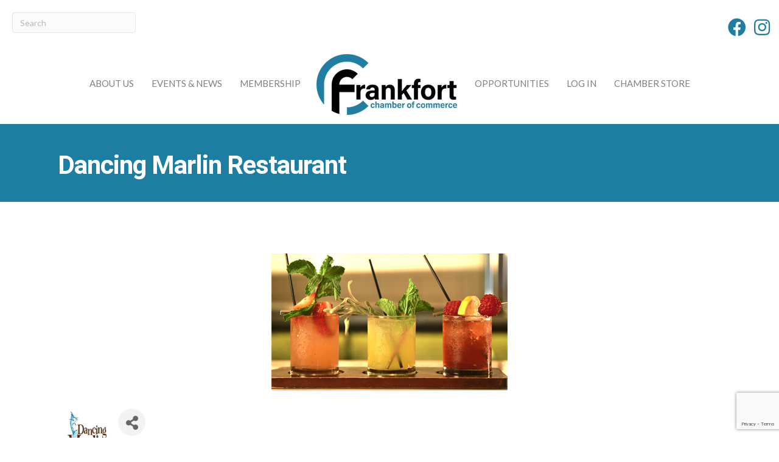

--- FILE ---
content_type: text/html; charset=utf-8
request_url: https://www.google.com/recaptcha/enterprise/anchor?ar=1&k=6LfI_T8rAAAAAMkWHrLP_GfSf3tLy9tKa839wcWa&co=aHR0cHM6Ly90b29scy5mcmFua2ZvcnRjaGFtYmVyLmNvbTo0NDM.&hl=en&v=PoyoqOPhxBO7pBk68S4YbpHZ&size=invisible&anchor-ms=20000&execute-ms=30000&cb=e2qftqyu2g1j
body_size: 48782
content:
<!DOCTYPE HTML><html dir="ltr" lang="en"><head><meta http-equiv="Content-Type" content="text/html; charset=UTF-8">
<meta http-equiv="X-UA-Compatible" content="IE=edge">
<title>reCAPTCHA</title>
<style type="text/css">
/* cyrillic-ext */
@font-face {
  font-family: 'Roboto';
  font-style: normal;
  font-weight: 400;
  font-stretch: 100%;
  src: url(//fonts.gstatic.com/s/roboto/v48/KFO7CnqEu92Fr1ME7kSn66aGLdTylUAMa3GUBHMdazTgWw.woff2) format('woff2');
  unicode-range: U+0460-052F, U+1C80-1C8A, U+20B4, U+2DE0-2DFF, U+A640-A69F, U+FE2E-FE2F;
}
/* cyrillic */
@font-face {
  font-family: 'Roboto';
  font-style: normal;
  font-weight: 400;
  font-stretch: 100%;
  src: url(//fonts.gstatic.com/s/roboto/v48/KFO7CnqEu92Fr1ME7kSn66aGLdTylUAMa3iUBHMdazTgWw.woff2) format('woff2');
  unicode-range: U+0301, U+0400-045F, U+0490-0491, U+04B0-04B1, U+2116;
}
/* greek-ext */
@font-face {
  font-family: 'Roboto';
  font-style: normal;
  font-weight: 400;
  font-stretch: 100%;
  src: url(//fonts.gstatic.com/s/roboto/v48/KFO7CnqEu92Fr1ME7kSn66aGLdTylUAMa3CUBHMdazTgWw.woff2) format('woff2');
  unicode-range: U+1F00-1FFF;
}
/* greek */
@font-face {
  font-family: 'Roboto';
  font-style: normal;
  font-weight: 400;
  font-stretch: 100%;
  src: url(//fonts.gstatic.com/s/roboto/v48/KFO7CnqEu92Fr1ME7kSn66aGLdTylUAMa3-UBHMdazTgWw.woff2) format('woff2');
  unicode-range: U+0370-0377, U+037A-037F, U+0384-038A, U+038C, U+038E-03A1, U+03A3-03FF;
}
/* math */
@font-face {
  font-family: 'Roboto';
  font-style: normal;
  font-weight: 400;
  font-stretch: 100%;
  src: url(//fonts.gstatic.com/s/roboto/v48/KFO7CnqEu92Fr1ME7kSn66aGLdTylUAMawCUBHMdazTgWw.woff2) format('woff2');
  unicode-range: U+0302-0303, U+0305, U+0307-0308, U+0310, U+0312, U+0315, U+031A, U+0326-0327, U+032C, U+032F-0330, U+0332-0333, U+0338, U+033A, U+0346, U+034D, U+0391-03A1, U+03A3-03A9, U+03B1-03C9, U+03D1, U+03D5-03D6, U+03F0-03F1, U+03F4-03F5, U+2016-2017, U+2034-2038, U+203C, U+2040, U+2043, U+2047, U+2050, U+2057, U+205F, U+2070-2071, U+2074-208E, U+2090-209C, U+20D0-20DC, U+20E1, U+20E5-20EF, U+2100-2112, U+2114-2115, U+2117-2121, U+2123-214F, U+2190, U+2192, U+2194-21AE, U+21B0-21E5, U+21F1-21F2, U+21F4-2211, U+2213-2214, U+2216-22FF, U+2308-230B, U+2310, U+2319, U+231C-2321, U+2336-237A, U+237C, U+2395, U+239B-23B7, U+23D0, U+23DC-23E1, U+2474-2475, U+25AF, U+25B3, U+25B7, U+25BD, U+25C1, U+25CA, U+25CC, U+25FB, U+266D-266F, U+27C0-27FF, U+2900-2AFF, U+2B0E-2B11, U+2B30-2B4C, U+2BFE, U+3030, U+FF5B, U+FF5D, U+1D400-1D7FF, U+1EE00-1EEFF;
}
/* symbols */
@font-face {
  font-family: 'Roboto';
  font-style: normal;
  font-weight: 400;
  font-stretch: 100%;
  src: url(//fonts.gstatic.com/s/roboto/v48/KFO7CnqEu92Fr1ME7kSn66aGLdTylUAMaxKUBHMdazTgWw.woff2) format('woff2');
  unicode-range: U+0001-000C, U+000E-001F, U+007F-009F, U+20DD-20E0, U+20E2-20E4, U+2150-218F, U+2190, U+2192, U+2194-2199, U+21AF, U+21E6-21F0, U+21F3, U+2218-2219, U+2299, U+22C4-22C6, U+2300-243F, U+2440-244A, U+2460-24FF, U+25A0-27BF, U+2800-28FF, U+2921-2922, U+2981, U+29BF, U+29EB, U+2B00-2BFF, U+4DC0-4DFF, U+FFF9-FFFB, U+10140-1018E, U+10190-1019C, U+101A0, U+101D0-101FD, U+102E0-102FB, U+10E60-10E7E, U+1D2C0-1D2D3, U+1D2E0-1D37F, U+1F000-1F0FF, U+1F100-1F1AD, U+1F1E6-1F1FF, U+1F30D-1F30F, U+1F315, U+1F31C, U+1F31E, U+1F320-1F32C, U+1F336, U+1F378, U+1F37D, U+1F382, U+1F393-1F39F, U+1F3A7-1F3A8, U+1F3AC-1F3AF, U+1F3C2, U+1F3C4-1F3C6, U+1F3CA-1F3CE, U+1F3D4-1F3E0, U+1F3ED, U+1F3F1-1F3F3, U+1F3F5-1F3F7, U+1F408, U+1F415, U+1F41F, U+1F426, U+1F43F, U+1F441-1F442, U+1F444, U+1F446-1F449, U+1F44C-1F44E, U+1F453, U+1F46A, U+1F47D, U+1F4A3, U+1F4B0, U+1F4B3, U+1F4B9, U+1F4BB, U+1F4BF, U+1F4C8-1F4CB, U+1F4D6, U+1F4DA, U+1F4DF, U+1F4E3-1F4E6, U+1F4EA-1F4ED, U+1F4F7, U+1F4F9-1F4FB, U+1F4FD-1F4FE, U+1F503, U+1F507-1F50B, U+1F50D, U+1F512-1F513, U+1F53E-1F54A, U+1F54F-1F5FA, U+1F610, U+1F650-1F67F, U+1F687, U+1F68D, U+1F691, U+1F694, U+1F698, U+1F6AD, U+1F6B2, U+1F6B9-1F6BA, U+1F6BC, U+1F6C6-1F6CF, U+1F6D3-1F6D7, U+1F6E0-1F6EA, U+1F6F0-1F6F3, U+1F6F7-1F6FC, U+1F700-1F7FF, U+1F800-1F80B, U+1F810-1F847, U+1F850-1F859, U+1F860-1F887, U+1F890-1F8AD, U+1F8B0-1F8BB, U+1F8C0-1F8C1, U+1F900-1F90B, U+1F93B, U+1F946, U+1F984, U+1F996, U+1F9E9, U+1FA00-1FA6F, U+1FA70-1FA7C, U+1FA80-1FA89, U+1FA8F-1FAC6, U+1FACE-1FADC, U+1FADF-1FAE9, U+1FAF0-1FAF8, U+1FB00-1FBFF;
}
/* vietnamese */
@font-face {
  font-family: 'Roboto';
  font-style: normal;
  font-weight: 400;
  font-stretch: 100%;
  src: url(//fonts.gstatic.com/s/roboto/v48/KFO7CnqEu92Fr1ME7kSn66aGLdTylUAMa3OUBHMdazTgWw.woff2) format('woff2');
  unicode-range: U+0102-0103, U+0110-0111, U+0128-0129, U+0168-0169, U+01A0-01A1, U+01AF-01B0, U+0300-0301, U+0303-0304, U+0308-0309, U+0323, U+0329, U+1EA0-1EF9, U+20AB;
}
/* latin-ext */
@font-face {
  font-family: 'Roboto';
  font-style: normal;
  font-weight: 400;
  font-stretch: 100%;
  src: url(//fonts.gstatic.com/s/roboto/v48/KFO7CnqEu92Fr1ME7kSn66aGLdTylUAMa3KUBHMdazTgWw.woff2) format('woff2');
  unicode-range: U+0100-02BA, U+02BD-02C5, U+02C7-02CC, U+02CE-02D7, U+02DD-02FF, U+0304, U+0308, U+0329, U+1D00-1DBF, U+1E00-1E9F, U+1EF2-1EFF, U+2020, U+20A0-20AB, U+20AD-20C0, U+2113, U+2C60-2C7F, U+A720-A7FF;
}
/* latin */
@font-face {
  font-family: 'Roboto';
  font-style: normal;
  font-weight: 400;
  font-stretch: 100%;
  src: url(//fonts.gstatic.com/s/roboto/v48/KFO7CnqEu92Fr1ME7kSn66aGLdTylUAMa3yUBHMdazQ.woff2) format('woff2');
  unicode-range: U+0000-00FF, U+0131, U+0152-0153, U+02BB-02BC, U+02C6, U+02DA, U+02DC, U+0304, U+0308, U+0329, U+2000-206F, U+20AC, U+2122, U+2191, U+2193, U+2212, U+2215, U+FEFF, U+FFFD;
}
/* cyrillic-ext */
@font-face {
  font-family: 'Roboto';
  font-style: normal;
  font-weight: 500;
  font-stretch: 100%;
  src: url(//fonts.gstatic.com/s/roboto/v48/KFO7CnqEu92Fr1ME7kSn66aGLdTylUAMa3GUBHMdazTgWw.woff2) format('woff2');
  unicode-range: U+0460-052F, U+1C80-1C8A, U+20B4, U+2DE0-2DFF, U+A640-A69F, U+FE2E-FE2F;
}
/* cyrillic */
@font-face {
  font-family: 'Roboto';
  font-style: normal;
  font-weight: 500;
  font-stretch: 100%;
  src: url(//fonts.gstatic.com/s/roboto/v48/KFO7CnqEu92Fr1ME7kSn66aGLdTylUAMa3iUBHMdazTgWw.woff2) format('woff2');
  unicode-range: U+0301, U+0400-045F, U+0490-0491, U+04B0-04B1, U+2116;
}
/* greek-ext */
@font-face {
  font-family: 'Roboto';
  font-style: normal;
  font-weight: 500;
  font-stretch: 100%;
  src: url(//fonts.gstatic.com/s/roboto/v48/KFO7CnqEu92Fr1ME7kSn66aGLdTylUAMa3CUBHMdazTgWw.woff2) format('woff2');
  unicode-range: U+1F00-1FFF;
}
/* greek */
@font-face {
  font-family: 'Roboto';
  font-style: normal;
  font-weight: 500;
  font-stretch: 100%;
  src: url(//fonts.gstatic.com/s/roboto/v48/KFO7CnqEu92Fr1ME7kSn66aGLdTylUAMa3-UBHMdazTgWw.woff2) format('woff2');
  unicode-range: U+0370-0377, U+037A-037F, U+0384-038A, U+038C, U+038E-03A1, U+03A3-03FF;
}
/* math */
@font-face {
  font-family: 'Roboto';
  font-style: normal;
  font-weight: 500;
  font-stretch: 100%;
  src: url(//fonts.gstatic.com/s/roboto/v48/KFO7CnqEu92Fr1ME7kSn66aGLdTylUAMawCUBHMdazTgWw.woff2) format('woff2');
  unicode-range: U+0302-0303, U+0305, U+0307-0308, U+0310, U+0312, U+0315, U+031A, U+0326-0327, U+032C, U+032F-0330, U+0332-0333, U+0338, U+033A, U+0346, U+034D, U+0391-03A1, U+03A3-03A9, U+03B1-03C9, U+03D1, U+03D5-03D6, U+03F0-03F1, U+03F4-03F5, U+2016-2017, U+2034-2038, U+203C, U+2040, U+2043, U+2047, U+2050, U+2057, U+205F, U+2070-2071, U+2074-208E, U+2090-209C, U+20D0-20DC, U+20E1, U+20E5-20EF, U+2100-2112, U+2114-2115, U+2117-2121, U+2123-214F, U+2190, U+2192, U+2194-21AE, U+21B0-21E5, U+21F1-21F2, U+21F4-2211, U+2213-2214, U+2216-22FF, U+2308-230B, U+2310, U+2319, U+231C-2321, U+2336-237A, U+237C, U+2395, U+239B-23B7, U+23D0, U+23DC-23E1, U+2474-2475, U+25AF, U+25B3, U+25B7, U+25BD, U+25C1, U+25CA, U+25CC, U+25FB, U+266D-266F, U+27C0-27FF, U+2900-2AFF, U+2B0E-2B11, U+2B30-2B4C, U+2BFE, U+3030, U+FF5B, U+FF5D, U+1D400-1D7FF, U+1EE00-1EEFF;
}
/* symbols */
@font-face {
  font-family: 'Roboto';
  font-style: normal;
  font-weight: 500;
  font-stretch: 100%;
  src: url(//fonts.gstatic.com/s/roboto/v48/KFO7CnqEu92Fr1ME7kSn66aGLdTylUAMaxKUBHMdazTgWw.woff2) format('woff2');
  unicode-range: U+0001-000C, U+000E-001F, U+007F-009F, U+20DD-20E0, U+20E2-20E4, U+2150-218F, U+2190, U+2192, U+2194-2199, U+21AF, U+21E6-21F0, U+21F3, U+2218-2219, U+2299, U+22C4-22C6, U+2300-243F, U+2440-244A, U+2460-24FF, U+25A0-27BF, U+2800-28FF, U+2921-2922, U+2981, U+29BF, U+29EB, U+2B00-2BFF, U+4DC0-4DFF, U+FFF9-FFFB, U+10140-1018E, U+10190-1019C, U+101A0, U+101D0-101FD, U+102E0-102FB, U+10E60-10E7E, U+1D2C0-1D2D3, U+1D2E0-1D37F, U+1F000-1F0FF, U+1F100-1F1AD, U+1F1E6-1F1FF, U+1F30D-1F30F, U+1F315, U+1F31C, U+1F31E, U+1F320-1F32C, U+1F336, U+1F378, U+1F37D, U+1F382, U+1F393-1F39F, U+1F3A7-1F3A8, U+1F3AC-1F3AF, U+1F3C2, U+1F3C4-1F3C6, U+1F3CA-1F3CE, U+1F3D4-1F3E0, U+1F3ED, U+1F3F1-1F3F3, U+1F3F5-1F3F7, U+1F408, U+1F415, U+1F41F, U+1F426, U+1F43F, U+1F441-1F442, U+1F444, U+1F446-1F449, U+1F44C-1F44E, U+1F453, U+1F46A, U+1F47D, U+1F4A3, U+1F4B0, U+1F4B3, U+1F4B9, U+1F4BB, U+1F4BF, U+1F4C8-1F4CB, U+1F4D6, U+1F4DA, U+1F4DF, U+1F4E3-1F4E6, U+1F4EA-1F4ED, U+1F4F7, U+1F4F9-1F4FB, U+1F4FD-1F4FE, U+1F503, U+1F507-1F50B, U+1F50D, U+1F512-1F513, U+1F53E-1F54A, U+1F54F-1F5FA, U+1F610, U+1F650-1F67F, U+1F687, U+1F68D, U+1F691, U+1F694, U+1F698, U+1F6AD, U+1F6B2, U+1F6B9-1F6BA, U+1F6BC, U+1F6C6-1F6CF, U+1F6D3-1F6D7, U+1F6E0-1F6EA, U+1F6F0-1F6F3, U+1F6F7-1F6FC, U+1F700-1F7FF, U+1F800-1F80B, U+1F810-1F847, U+1F850-1F859, U+1F860-1F887, U+1F890-1F8AD, U+1F8B0-1F8BB, U+1F8C0-1F8C1, U+1F900-1F90B, U+1F93B, U+1F946, U+1F984, U+1F996, U+1F9E9, U+1FA00-1FA6F, U+1FA70-1FA7C, U+1FA80-1FA89, U+1FA8F-1FAC6, U+1FACE-1FADC, U+1FADF-1FAE9, U+1FAF0-1FAF8, U+1FB00-1FBFF;
}
/* vietnamese */
@font-face {
  font-family: 'Roboto';
  font-style: normal;
  font-weight: 500;
  font-stretch: 100%;
  src: url(//fonts.gstatic.com/s/roboto/v48/KFO7CnqEu92Fr1ME7kSn66aGLdTylUAMa3OUBHMdazTgWw.woff2) format('woff2');
  unicode-range: U+0102-0103, U+0110-0111, U+0128-0129, U+0168-0169, U+01A0-01A1, U+01AF-01B0, U+0300-0301, U+0303-0304, U+0308-0309, U+0323, U+0329, U+1EA0-1EF9, U+20AB;
}
/* latin-ext */
@font-face {
  font-family: 'Roboto';
  font-style: normal;
  font-weight: 500;
  font-stretch: 100%;
  src: url(//fonts.gstatic.com/s/roboto/v48/KFO7CnqEu92Fr1ME7kSn66aGLdTylUAMa3KUBHMdazTgWw.woff2) format('woff2');
  unicode-range: U+0100-02BA, U+02BD-02C5, U+02C7-02CC, U+02CE-02D7, U+02DD-02FF, U+0304, U+0308, U+0329, U+1D00-1DBF, U+1E00-1E9F, U+1EF2-1EFF, U+2020, U+20A0-20AB, U+20AD-20C0, U+2113, U+2C60-2C7F, U+A720-A7FF;
}
/* latin */
@font-face {
  font-family: 'Roboto';
  font-style: normal;
  font-weight: 500;
  font-stretch: 100%;
  src: url(//fonts.gstatic.com/s/roboto/v48/KFO7CnqEu92Fr1ME7kSn66aGLdTylUAMa3yUBHMdazQ.woff2) format('woff2');
  unicode-range: U+0000-00FF, U+0131, U+0152-0153, U+02BB-02BC, U+02C6, U+02DA, U+02DC, U+0304, U+0308, U+0329, U+2000-206F, U+20AC, U+2122, U+2191, U+2193, U+2212, U+2215, U+FEFF, U+FFFD;
}
/* cyrillic-ext */
@font-face {
  font-family: 'Roboto';
  font-style: normal;
  font-weight: 900;
  font-stretch: 100%;
  src: url(//fonts.gstatic.com/s/roboto/v48/KFO7CnqEu92Fr1ME7kSn66aGLdTylUAMa3GUBHMdazTgWw.woff2) format('woff2');
  unicode-range: U+0460-052F, U+1C80-1C8A, U+20B4, U+2DE0-2DFF, U+A640-A69F, U+FE2E-FE2F;
}
/* cyrillic */
@font-face {
  font-family: 'Roboto';
  font-style: normal;
  font-weight: 900;
  font-stretch: 100%;
  src: url(//fonts.gstatic.com/s/roboto/v48/KFO7CnqEu92Fr1ME7kSn66aGLdTylUAMa3iUBHMdazTgWw.woff2) format('woff2');
  unicode-range: U+0301, U+0400-045F, U+0490-0491, U+04B0-04B1, U+2116;
}
/* greek-ext */
@font-face {
  font-family: 'Roboto';
  font-style: normal;
  font-weight: 900;
  font-stretch: 100%;
  src: url(//fonts.gstatic.com/s/roboto/v48/KFO7CnqEu92Fr1ME7kSn66aGLdTylUAMa3CUBHMdazTgWw.woff2) format('woff2');
  unicode-range: U+1F00-1FFF;
}
/* greek */
@font-face {
  font-family: 'Roboto';
  font-style: normal;
  font-weight: 900;
  font-stretch: 100%;
  src: url(//fonts.gstatic.com/s/roboto/v48/KFO7CnqEu92Fr1ME7kSn66aGLdTylUAMa3-UBHMdazTgWw.woff2) format('woff2');
  unicode-range: U+0370-0377, U+037A-037F, U+0384-038A, U+038C, U+038E-03A1, U+03A3-03FF;
}
/* math */
@font-face {
  font-family: 'Roboto';
  font-style: normal;
  font-weight: 900;
  font-stretch: 100%;
  src: url(//fonts.gstatic.com/s/roboto/v48/KFO7CnqEu92Fr1ME7kSn66aGLdTylUAMawCUBHMdazTgWw.woff2) format('woff2');
  unicode-range: U+0302-0303, U+0305, U+0307-0308, U+0310, U+0312, U+0315, U+031A, U+0326-0327, U+032C, U+032F-0330, U+0332-0333, U+0338, U+033A, U+0346, U+034D, U+0391-03A1, U+03A3-03A9, U+03B1-03C9, U+03D1, U+03D5-03D6, U+03F0-03F1, U+03F4-03F5, U+2016-2017, U+2034-2038, U+203C, U+2040, U+2043, U+2047, U+2050, U+2057, U+205F, U+2070-2071, U+2074-208E, U+2090-209C, U+20D0-20DC, U+20E1, U+20E5-20EF, U+2100-2112, U+2114-2115, U+2117-2121, U+2123-214F, U+2190, U+2192, U+2194-21AE, U+21B0-21E5, U+21F1-21F2, U+21F4-2211, U+2213-2214, U+2216-22FF, U+2308-230B, U+2310, U+2319, U+231C-2321, U+2336-237A, U+237C, U+2395, U+239B-23B7, U+23D0, U+23DC-23E1, U+2474-2475, U+25AF, U+25B3, U+25B7, U+25BD, U+25C1, U+25CA, U+25CC, U+25FB, U+266D-266F, U+27C0-27FF, U+2900-2AFF, U+2B0E-2B11, U+2B30-2B4C, U+2BFE, U+3030, U+FF5B, U+FF5D, U+1D400-1D7FF, U+1EE00-1EEFF;
}
/* symbols */
@font-face {
  font-family: 'Roboto';
  font-style: normal;
  font-weight: 900;
  font-stretch: 100%;
  src: url(//fonts.gstatic.com/s/roboto/v48/KFO7CnqEu92Fr1ME7kSn66aGLdTylUAMaxKUBHMdazTgWw.woff2) format('woff2');
  unicode-range: U+0001-000C, U+000E-001F, U+007F-009F, U+20DD-20E0, U+20E2-20E4, U+2150-218F, U+2190, U+2192, U+2194-2199, U+21AF, U+21E6-21F0, U+21F3, U+2218-2219, U+2299, U+22C4-22C6, U+2300-243F, U+2440-244A, U+2460-24FF, U+25A0-27BF, U+2800-28FF, U+2921-2922, U+2981, U+29BF, U+29EB, U+2B00-2BFF, U+4DC0-4DFF, U+FFF9-FFFB, U+10140-1018E, U+10190-1019C, U+101A0, U+101D0-101FD, U+102E0-102FB, U+10E60-10E7E, U+1D2C0-1D2D3, U+1D2E0-1D37F, U+1F000-1F0FF, U+1F100-1F1AD, U+1F1E6-1F1FF, U+1F30D-1F30F, U+1F315, U+1F31C, U+1F31E, U+1F320-1F32C, U+1F336, U+1F378, U+1F37D, U+1F382, U+1F393-1F39F, U+1F3A7-1F3A8, U+1F3AC-1F3AF, U+1F3C2, U+1F3C4-1F3C6, U+1F3CA-1F3CE, U+1F3D4-1F3E0, U+1F3ED, U+1F3F1-1F3F3, U+1F3F5-1F3F7, U+1F408, U+1F415, U+1F41F, U+1F426, U+1F43F, U+1F441-1F442, U+1F444, U+1F446-1F449, U+1F44C-1F44E, U+1F453, U+1F46A, U+1F47D, U+1F4A3, U+1F4B0, U+1F4B3, U+1F4B9, U+1F4BB, U+1F4BF, U+1F4C8-1F4CB, U+1F4D6, U+1F4DA, U+1F4DF, U+1F4E3-1F4E6, U+1F4EA-1F4ED, U+1F4F7, U+1F4F9-1F4FB, U+1F4FD-1F4FE, U+1F503, U+1F507-1F50B, U+1F50D, U+1F512-1F513, U+1F53E-1F54A, U+1F54F-1F5FA, U+1F610, U+1F650-1F67F, U+1F687, U+1F68D, U+1F691, U+1F694, U+1F698, U+1F6AD, U+1F6B2, U+1F6B9-1F6BA, U+1F6BC, U+1F6C6-1F6CF, U+1F6D3-1F6D7, U+1F6E0-1F6EA, U+1F6F0-1F6F3, U+1F6F7-1F6FC, U+1F700-1F7FF, U+1F800-1F80B, U+1F810-1F847, U+1F850-1F859, U+1F860-1F887, U+1F890-1F8AD, U+1F8B0-1F8BB, U+1F8C0-1F8C1, U+1F900-1F90B, U+1F93B, U+1F946, U+1F984, U+1F996, U+1F9E9, U+1FA00-1FA6F, U+1FA70-1FA7C, U+1FA80-1FA89, U+1FA8F-1FAC6, U+1FACE-1FADC, U+1FADF-1FAE9, U+1FAF0-1FAF8, U+1FB00-1FBFF;
}
/* vietnamese */
@font-face {
  font-family: 'Roboto';
  font-style: normal;
  font-weight: 900;
  font-stretch: 100%;
  src: url(//fonts.gstatic.com/s/roboto/v48/KFO7CnqEu92Fr1ME7kSn66aGLdTylUAMa3OUBHMdazTgWw.woff2) format('woff2');
  unicode-range: U+0102-0103, U+0110-0111, U+0128-0129, U+0168-0169, U+01A0-01A1, U+01AF-01B0, U+0300-0301, U+0303-0304, U+0308-0309, U+0323, U+0329, U+1EA0-1EF9, U+20AB;
}
/* latin-ext */
@font-face {
  font-family: 'Roboto';
  font-style: normal;
  font-weight: 900;
  font-stretch: 100%;
  src: url(//fonts.gstatic.com/s/roboto/v48/KFO7CnqEu92Fr1ME7kSn66aGLdTylUAMa3KUBHMdazTgWw.woff2) format('woff2');
  unicode-range: U+0100-02BA, U+02BD-02C5, U+02C7-02CC, U+02CE-02D7, U+02DD-02FF, U+0304, U+0308, U+0329, U+1D00-1DBF, U+1E00-1E9F, U+1EF2-1EFF, U+2020, U+20A0-20AB, U+20AD-20C0, U+2113, U+2C60-2C7F, U+A720-A7FF;
}
/* latin */
@font-face {
  font-family: 'Roboto';
  font-style: normal;
  font-weight: 900;
  font-stretch: 100%;
  src: url(//fonts.gstatic.com/s/roboto/v48/KFO7CnqEu92Fr1ME7kSn66aGLdTylUAMa3yUBHMdazQ.woff2) format('woff2');
  unicode-range: U+0000-00FF, U+0131, U+0152-0153, U+02BB-02BC, U+02C6, U+02DA, U+02DC, U+0304, U+0308, U+0329, U+2000-206F, U+20AC, U+2122, U+2191, U+2193, U+2212, U+2215, U+FEFF, U+FFFD;
}

</style>
<link rel="stylesheet" type="text/css" href="https://www.gstatic.com/recaptcha/releases/PoyoqOPhxBO7pBk68S4YbpHZ/styles__ltr.css">
<script nonce="A0WM5niY0CaSo-6MfcGUCA" type="text/javascript">window['__recaptcha_api'] = 'https://www.google.com/recaptcha/enterprise/';</script>
<script type="text/javascript" src="https://www.gstatic.com/recaptcha/releases/PoyoqOPhxBO7pBk68S4YbpHZ/recaptcha__en.js" nonce="A0WM5niY0CaSo-6MfcGUCA">
      
    </script></head>
<body><div id="rc-anchor-alert" class="rc-anchor-alert"></div>
<input type="hidden" id="recaptcha-token" value="[base64]">
<script type="text/javascript" nonce="A0WM5niY0CaSo-6MfcGUCA">
      recaptcha.anchor.Main.init("[\x22ainput\x22,[\x22bgdata\x22,\x22\x22,\[base64]/[base64]/[base64]/KE4oMTI0LHYsdi5HKSxMWihsLHYpKTpOKDEyNCx2LGwpLFYpLHYpLFQpKSxGKDE3MSx2KX0scjc9ZnVuY3Rpb24obCl7cmV0dXJuIGx9LEM9ZnVuY3Rpb24obCxWLHYpe04odixsLFYpLFZbYWtdPTI3OTZ9LG49ZnVuY3Rpb24obCxWKXtWLlg9KChWLlg/[base64]/[base64]/[base64]/[base64]/[base64]/[base64]/[base64]/[base64]/[base64]/[base64]/[base64]\\u003d\x22,\[base64]\x22,\[base64]/[base64]/Ci8KDw57CmjnCgDw6w4nDlsKldsKEw7LCgsKaw6nCtXzDjRILM8OmCWnCvnDDiWM4LMKHIDspw6tENyVLK8OmwovCpcK0QMKOw4vDs2QgwrQswpHCognDvcO+wr5ywofDqTjDkxbDmUdsdMORMVrCngTDgS/Cv8OLw7Yxw6zCpMOYKi3DlhFcw7JkVcKFHXXDjy0oeFDDi8KkeHhAwqllw79jwqc0wrF0TsKTIMOcw44/wrA6BcKnWMOFwrkvw5XDp1pTwpJNwp3DqsKQw6DCnixPw5DCqcOGI8KCw6vCgsOtw7Y0RQ0tDMOZdsO/JjINwpQWMMOqwrHDvysOGQ3Cv8K2wrB1CsK6YlPDlcK+DEhIwrJrw4jDs3DClllqGArCh8KaEcKawpU3ahRwPDo+b8KJw41LNsOoI8KZSxhEw67Dm8KOwrgYFETCig/Cr8KMNiFxS8KwCRXCuGvCrWlTTyE5w4jCk8K5wpnCu1fDpMOlwoQSPcKxw5DChFjClMKZVcKZw48oGMKDwr/[base64]/DgcOTTA/CmX/Dv8O5w67CmWjCscK0wqZxwrVRwqwAw5xlW8OkcEbCoMOyY2V5AMKDw4NwWndlw6k/wqrDgkFhKMO/woQfw5dKJ8OBY8KBwrjDncK6fG7DpRvCuXbDhcOKBsKGwr1ANQrCoibCksOjwoLDt8KBw4PCiFzChcOgwqbDvcOrwobCu8OaL8KLL2x7HTPCh8O2w6nDlkVtdBx4KMKcHSYQwpnDohbDpsOxwr3Dr8OCw5LDhSfDo1Epw7zDky7Dv3MVw5zCjMKoUsK/w6fDvcO2w6oBwo1cw7/CsEQhwpFvw5d7U8K3wpDDk8K/[base64]/DosO+woUXcTo4c2I3NMOew7DDqMKMwozCiMOdw61swo9MD2ILWSXCkXkkw5wrRcKpwqnCsR3Dt8KsDzTCp8KRwp3Cr8ObDcOhw63DscOhw5/CvFPCl0M1woDCo8OdwoMlwqUUwqjCr8Kaw5Q8VMKAEMO1XMKyw63DlGVfYUEZw5nCuTYsw4PCvcOWw54/NcO4w5dzw77CqsKrw4RPwpwwciAALcKvw4tawqchaFnDicODAT0nw7k4IE/DkcOpw7xSWcKrwq7DiU8HwrMxwrXCjBzCrWdzw4jCmi4iChsyB0s2V8Kgwq8OwqIyXMO6woxywoBGIATCksK9wodIw5x9C8Oqw4LDmh8AwrjDuV3DjyNMIkw2w6FSe8KgAsKgw5gAw7QINsK/w7bCnz3CgDPDtcOKw4DCocOFcwTDiHDCjCxow7IBw4ZNPA0lwrfDlsOdJ2ltSsOmw7ZUKXw/woEPHjPDqgJXWsOWwrgWwrkKI8OaK8KDFDVuw6bCgTUKVhllB8Kiw5ocdsKZw6fCuUAXwq7Cj8O/w5h7w4tvwqLCvMK7wofDjcOcGHHDsMOKwotZwqZ0wqllwrQhYcKKNcOMw6c/w7QxNivCgWfCn8KBRsOSfDk+wpouZsK5dgnCjCItbcODH8KHfsKjQ8Oaw67DmsOLw43CjsKMH8O/WMOiw7bCg1sWwrfDmxrDicK7YVrCqmwpDsOvcsOIwoHCjzssTcKKE8O3wrFjaMOCejAjeSLCoTslwrPDi8Kbw4dmwq80PHdBCBPCiWbDgMKXw50EY2xwwpbDqz/[base64]/w7hiwq/CscKCwrjCriDDhMKWw4jDv0NPw7tAw6lcw7/DuCXDm8KKw4rCsMOMwrLCoiUZFsKkEsKxw5xPZcKbwpTDiMOQKMOdEsKGwrfCgnh6w75cw6LDksOfKMOpJl/[base64]/wqFDw4bDkGPDty7DqEBYwozCqnrDlTTCmF8iw602P3t0w7/DhyvCj8OGw7DCmxbDrMOkDcOuHMKdwp0SIDwjw7tVw6k3TzHCp2/Co2rCjRPCjnHDvcKuJsOWw4Ugwr3DkUHClsKzwrJ1wq3DmcOSCGVlD8OCFMKfwpkGwqUow5s8BEjDjQbDjsOxXgLDvsKkYk9rw6Rsa8KEw48ow4hWS0QNwpnCiDvDlwbDlcOlMsOfK2bDuytAYMKBw4TDtMOBwqLCihtXIUTDiTHCj8Oqw7PDribCsR/ChsKaAh7DiWrDj3zDsCPCimLDksKbwrw2VcKmcV/Cm11cHDXCqcKow68iwqg1aMO2wopjwpPCs8OCw4Q8wrfDlsKnw7HCt3rCgTEHwojDswfCvio3TQdNc3sGwpFBGcO6wqNUwrhDwprDsyfDtXBsLAF/w7fCosOlJUEIwqnDtcOpw6zCnsOGBxTCiMKEDGfCui7DjHXDusO8w5XCry16w68mUwsLBsKaIUvDqFs8ADDDjMKUwpXDj8KyYiHDs8OZw40gF8Kww5DDgMOMw6rCh8K3WMO8wrYQw48AwqDDkMKKwo/DocKbwoPDpMKAwonCvX18KTLCssOQSsKPA0dkwqpnw6LCksKLw6zCkG3Cg8Kcwp/DkjNPKBErA3rChGfDjMOyw6h7wqU/[base64]/IlvDu8KMeMO3woHCjBLDuTJEw6PCu8KSw4LCuDPDhAfDk8ORFMKeRXV3N8K3w6nDhMKdw58Vw4XDucK4WsOiw7Bjwp48YjjDkMKWw457eytqwpB+bxjCuQ7CgR/Clj1Ww7lXcsOrwrvCuDp5wrxCG1XDgwbCucKNM053w74iR8KRwqdpasKbwp9PPAjDrlrCvQVfwq/DnsKtw6gkw6l0KQvDkMO8w7vDsBMawqHCvAPDp8OCDnl8w51VCsOow5drLsOIMMO2a8KLwrbDpMKUwrMfY8K9w7UuVCjCszpQMTHDj1pTIcK7Q8KxHhBow6VZwoDCs8OHe8Ktw7rDq8OmYMOMSsO0RsKbwrfCiF7Dvj4tXA5mwrfCscK3DcKPw7/Ci8OtGloCD3NsPMOKa37Dg8OsBD/CnE01acObw6vDtsO5wr1XQcOiUMKXwoNPwq9gYRnDucOjw6rCjcOvQWtHwqkNwoHCoMKyVMKIA8OJRMKDB8K1I04NwrsrZnk/OB3CmkRjwojDqD0Uw7tsDT52R8OoPcKgwqQCLMK0Mj8zw6sGdMO3w6EMdcKvw7Fxw54MIADDqMOGw55KNcKSw5hab8O1XxfCs0/[base64]/Dk8KhwpvCgyXDgH5BS8OqTsKsK8OLUcKzOVTCuDELFB8QWXXDsCNSwo/[base64]/CkwlFwp4wYAM2cH3ChcKew4HCj8KPwqFsJi3DtC0LwpEyBcKtV8OmwpTCjBdWeRjCpj3DsnMWwroow6PDuw1AXl15DsKMw6piw49FwqwMw5jDizDCuxLCgcKXwqTDhT8haMOPwrTDkhQ6f8Orw5/Dt8K2w7/DtE3Cl2Z2e8K0A8KKEcKrw5nCjMOeLVcvw6bCscOieH4uNsKFFijCoGUTwqlcX1l7dsO3NXXDjUPCscOFCMOafQ/CilxyasKXfMKow7zCkVl1U8OnwrDCj8KEw5XDvjUAw7xUYcOSw6ZEJUnDh05VO3EYw4ZIw5YzX8O4DChGVcK8WVrDr3VmOMO2w4N3w4vCm8OLNcOWw6LDv8KUwokXIw/ChcKawq7ChGHCkVIBwpEww4Viw5zDrFfCs8O/EcKTwrEXCMKpNsO4wpd/RsOsw6Fkwq3DmcKJw6TDrCXCuXZzUsOUw4M7LzLCv8KMIsKcdcOueTcbAHvClcOCCmEhT8KJUMOWwpwtbmzDmyYLLBUvwp1jw6FgacK9ScOgw47DgBnClWJpVl7DthzDgcOlCMKVY0Etw7QiIjTCj05Iwr8cw5/DlMK3M3fCk0HDscKFSsKiMsOmw7hrXsOVJcKMLUzDvDJQL8OJw43CmQc+w7DDkMOyXcKdS8KEN0t4w5Jaw65zw4VYKy0ZJkbChwLDj8OzDDdGw5TDqsOvw7PCgxRswpMVw5bDgU/DmRITw5rCgMOLLcK6I8Knw5c3EMOswrdOwp/[base64]/DoylWw7bDmcO7w5EZB8K4dlrCssKFYWDCrEtVWsOsCMKswo3DhcKzQcKfLMOlMnQwwp7ChcKVwoHDmcKzOSjDjMOTw75VF8K1w5bDpsK2w5p8GCXCrMKUECQuVRfDusO7w4nCsMKea2QLfMOrNcOKwq0Bwqw5XG/[base64]/CvF9FGsKQE8KNbcOLI8OacsOEw7sMJSp9NSDCo8OdZjHDm8KVw5jDvAvCjMOfw6EuQDXCsTPCmX0jwocOY8OXW8OkwqI5SXYhEcO8w6J/f8K2eRHCnD/Dmig3FC4be8KmwolvesK/wpVkwqovw5XDtUlrwq4OWTvDpcKra8O2KFDDuQ1pK07DvynCn8K/WsOtNWMRTHXDv8O+wpbDiC/DnRY/[base64]/Co8OVw5YBwrxTIsOHBcKgMsOLwp7CvcKQw7/DnlDCpjDDs8OQc8K6w6vCisK4UMOgwpIUQSXCgRLDhG9OwrTCtg1ewp/Dq8OKLMOJeMODLnnDjXDCmMOOFcOOwqpMw5fCqcK3wr7DqBsGI8ONDmzChnXClH3CqWvDpUIPwoI1IMKew5DDrcKZwqJERkjCqlJdEH3Di8OhWMOGdi0fw4oLRsOHWMOMwpbCtcOGMQ7DqMKPwrrDrCZPwp/CvMOkCsKTDcOEAhbCgsOLQcOlLSIdw60xwp/CtcOzfsOlBsOZw5zChH7DlEEhw4HDnRrDljhlwpDClQUOw6BPc20Ew7MSw6VNI1rDmBTCvsKpw4fCkl7CmcKhHsOABndPHMK9PMOawojDkn3Cn8KOHcKoPSXCoMK6woPCssKGDAnDksOYU8K7woZpwq/[base64]/Dj8K0QU/CrXRvCcKxw4Fsw6nCm0LDicOYFn3DnW/DrcOofMOZOsKdw4fCu3Y6wqEWwrMfLsKAwpZWw7TDmUfDn8KTP1DCthsKa8OUDlTDoBB6OmVFQMK8wrDCocOvw6RFLXHCsMKDYR5Iw7s5KXrDki3DlsKrEcOmHsOjWMOhw7/[base64]/DrRRswr4vwqNowofCuzNoOwlcRcKJwoPDlxXCocKDwrLDmzLCjV/Djkskwp3DphJiw6zDohUCX8OzJmgMEMKvV8KgDybDl8K1HcOXwrLDtsKjITR3woJFMxRww7h4w6fCiMOKw7jDgiDCvcKWwrQNFMO/F2DCmsOVUmJ8w7zCv2TCucKrD8KMWx9caDfDnsOtwoTDmE7Cmz7DiMOkwpQ9L8OxwprCoWbCoHY5woIwFMKwwqTCicK6worDvcO5XA/CpsOxMT/[base64]/Ywcnwp4Fw4LCocOaOcK+dMORwpoZLcKTw7Z+w4PCiMOiw6Nnw6cYw7XDoRsDGiXDicO+JMK9woXDssK5C8KUQMOIF2rDp8KWw6XCrhInwr3DscK/aMOmwowpW8OEwo7CuX9cZgUDwowcTGPDnV5cw6XDisKMwpAzwqPDtMOiwpnCusK2DmDCrE/Csw/Cg8KCw4tfZMKwCMKjwqdLFj7Cp1HCplI3wppbNTTCtcK/[base64]/[base64]/CgsOmwoV/wrHCvkEPdS/CkkvDl8Kjw6bCpMKjHsKzw7lvKsOBw6LCicOSeRXDiHDCuUd8wq7DtwfCksKaAgZhJnDCssOEAsKeYhnCgAjCgcOpwoEhwrTCqSvDnkJ2w63DmWTCuwXDrcODT8KIwqLDt3EtDGLDrFIZI8OtbsOBW0UwDGfDuUUDRXDCthMhw5JLwovCocOUaMOwwp7CgcO/wqLCvH92MsKrRjXCugE4w7vCqMK7dFhfZsKCwqAMw6A0Og7DgcKsSMKhYmjCmmjDu8K2w6JPBlcmYVNtw4BFwqZxwofDosKEw5/Cj0XCsAdjTcKAw5oHchjCssOww5JNMyBtwpUmScKJdiXCjh8Nw7fDtijChUEnWEkIFBLDqBUxwr3Dl8OoZT9kO8OawoZsQsO8w4jDm0p/NmccXMOjQ8KowovDpcOpwoQQw5vCnwvCosK/wps6w49ewrYZB0TDs1cww6HCjXLDmcKqacKiwqMbwo/[base64]/w6LCs8KGYllkw5ghAcOUwqIZw5Erwr7DjEPDg3DCjMOMwprCgMKZw4nCtybCtMOKw7HCl8OINMOyQV5fAVBraXrClXl6w5bCiyTDu8O5clRQbsKBDFfDsELCtz7DmsOmNsKeeR/DrMK0Oj/CgMOEFMOCaEXDt3nDpB/[base64]/[base64]/DlyjDkUnDiQlEWgjCk8KDw6/Dk8OEei/DqnzCtl3DhQLCkcKWTMK/V8OqwrJkVsOfw5J6LsKDwqBqNsOMwpdGIm0/IkzCjsOTKwbCshvDoUnDiCPDsxdkD8KIPTkYw4PDp8Kmw4RjwrVLTsOyQwPDmA7CjcKmw5h2QUHDsMO/wrAzTsOBwpXDosOnZsOYwqvDjiMfwq/DoVdWGcOywq/CucOaYcKeMcO1w64rZsKfw7BrfMOEwpfDjT7CucKuBV7CsMKbdcOSFMOlw7vDksOHNSLDj8K1wpLCksKBacKswqPCvsKfw4cpw48kJzEyw71qcEYuBSnDrH/DosOOQMKVJ8O3wogOCMOJTMKww4sIwr7CisKzw53DqTDDkMOpS8KkThpkQhHDkMOkHsOqw6PDt8KWwq5Yw7TDiAkLW1TClzZBZ3wWZV8PwqpkCsOVwq01CCDCvk7DjMKcwrYOwqVCacOULF/DoVQOfMOtViV0w6zCtcO2VcKcdXt6w40vO1vCiMKQUkbDm218wo/CnsKHw7YOwpnDgMKVcMOqb3bDi0DCvsOvwqzClEodw5vDlsOhw5nDpgd7w7Z6w481AcKbP8Kow5nDvUZOw4gdwofDrm0Bwp7Di8KGe3fDocOKC8OdAwQyAFLCqAdPwpDDmsKzf8O5wqjDlcOSJSQswoFBwps4QMO+fcKALykiC8O/[base64]/DmVsXDzUJw4TDqcKhdcOxIsKnwodlwqDCiMKjQsKXwoc0wofDrhwzHARBwpjDsHApTMOxwr0Owo7DosO9aTNXL8KuPxvCn0TDqcO1OcKHIgDCl8O6wpbDszTCicKVUx8iw5V1SBrCmCQpwrZnBsKZwoZ9EMOaXDrDiWdmwr1gw4TCnmZQwq5pPsKDdlbCuS/CkW5PYmYCwqZJwrjCskhcwqpTw6FqeTXCtsOqMMOmwr3Ct34HSwBUETXDvMO6wqvDlMKWw4APZMK7RXdrwpjDqjR/[base64]/DkiDCjcK8Cn9owpfDg8ONwqPDsMOZLcKfwo9uFwLDnRFpwoDDlXpzTMKzdsOmCiXCgcKiFcOHQsOQw51Cw5zDonrCsMKhCsKOTcOhw78XdcO/wrNEw4fDhcKZUW0aLMKCw7F7A8KGTD3CusOlw6l3PsOAw5vCo0PCoAMywqoZwrpBcMKYXsKhFy3CinVMdsKOwpfDvMObw4/CocKCw7/DowzCqiLCosKAwrPCucKvw7nCnQ7DtcOKCsKpRFHDu8ONwoXDmcOpw7DCj8OYwpwVT8KOwrZ7dAkrwqwkwqMYV8KVwovDr1rCj8K6w5LCicKKFFFDwoYcwr7DrsKBwogbLMKTRnbDlMO/wrjCisOBwrHCiDzDvyPCu8Oaw6/DtcOHwoUiwoVhP8KVwrsNwopeb8OHwqUMfMKqw5xNesKnw7ZTw4Q1wpLCokDDr0zCpkrCucO8L8Kjw4tQwpHDqcORIcO5KWQhMMKxYDB2SsOqPsOPQ8OyKsKCwprDl3bDvsKmw4vCiDDDiClSUCXCp3ZJw5E6w4ABwq/[base64]/[base64]/DhGEww7jDmcO/fXrDicOzKhzCtsORPBjCslQdwrbCkT/Dh2sIw7ple8KAcU1gwrnCtcKBw5bDrsKTw6jDqHlfMsKHwo7CpMKcLHkrw7PDgFtnw6TDs0pIw5zDvMOaM2HDjTPCu8KWJ3d2w4jCqcOdw6MjwpHDgsO5wolzw5LCssOEKF97aQR2DsKYw6zCrUMXw7spP0/DrcOtSsOSD8O1cTFxwrHDuzZywpLCkRnDg8OpwqI3Q8OtwoxRYsK0RcOOw48vw6rDj8KIVjXDksKaw6/DucORwqnCs8KqbyQ9w5wUSnnDmsOnwrrDosODw6bCncOSwq/CsAXDvGpzwrHDpMKCFSRYUhrCkg5twoHDhcOQwoLDtWnCjcKuw4Bww4jCtcKsw5h5f8OEwoPCrgXDni/[base64]/D8KJcsOowrTDisKhw4/CtX/DsMO8FcK9IcKsH8Kow4rDnMKcw6bCjwnClCJ6NFByXGzDlMOBHsOuLMKVF8Kbwo06Am1WUU/Cp13CpUh4w5PDmzpKZcKOw7vDo8OwwoZzw7Etwp/DicK3woHCmcORH8Krw5DClMO2wr8cZRDCi8O1w5HCqcOndzrDjcO9w4bDlcKGBVfDkA8hwqhiHcKiwr3CgzFEw78odcOjdiY/Q247w5TDm1sOAsOCbcKRDH45F0JgKMOaw4TCgsKgIcK2d3FgGWHDvylJK27Cq8Kjwo/[base64]/DosOjPATCrw8EwonDow5gfTXDjsOKwodTw4PDkkdwDMKzwrk1wp/DmMO/[base64]/w79vwprCp3dDajPCpsOiGFVnw6PCvcOuJhRnwrbDqGjCkQY8GTjCilgPEhXCpVXCpjhtH23CiMOHw7zChB/DvGgAW8Kiw5whO8Orwokvw4XCo8OeLCxGwoPCsV/CrT/[base64]/Dg8KGw77Dqx/CrMKXw4PDm8OwEl3Dr8KYG8OiwrIqWsKSBcOYHsKgGFkFwp8WecOTNEDDr2bDh33CocOOThHChULCgcKAwo/DjX/Cq8ODwo88D2kPwq5/[base64]/MMKMw57DtsKxUwl2w5LDsR5Dbk99w4fCnsOGHsOHKh/CpAQ7wqBcImXCncOQw6lRdR5LJcOCwrQpJcKAMMKfw4JYw4Z/OCDCkA4FwpnDtMKsbGgLw6RkwooSRcKXw4XCuE/[base64]/wpjDqRhTw57DrWbDtijCtcOiw4PCtMO+w4UzwrJuTzJEwrx+ShRHwpTDv8OJEcKjw5bCvMK1w7wIPcKwDzhCwr8ILcKCwrolw4Vde8Kpw6Nfw5Qpw5TCvcOEK1PDhC/Cl8OfwqXConM/XsOEw7bDsy5LNl3DsVA5wrQWC8O3w4BsUn7DgMKlYT81w55ZX8Oyw5XDl8K5IMKxVMKCw5bDksKFRCtlwrYaYMKyTMO4wpvDjGrClcK7w5/CuitIasOeADHCuVAQw4w3K1dvw6jClQttwqjDo8O/w4A3R8K/wqDDnsOnG8OKwprDnMOCwrXCjQTCjX9LQFnDrcKnVm1ZwpbDmMK9w61vw6fDksOyworCiG1PUzoLwqU/woDCshw/w7sIw4cSw4XClcO0R8KdccOkwpLCrcK4wqvCi0dIwqrCpcOSXzkiOcKzJjjCpGnCiz/DmMK9UMKww4DDmMO/[base64]/DvsKLw5xELUQON8KSwro4dnXDgg1FfmTDkCN1G0sxwovDi8O2FD9Yw6Rpw5Zbwr/CjWjDtcO/SHHCnsOWw5BZwqQjwqobwrzCmiBVHsKmOsKzwodrwogzHcKAXyIHLWPCnBjDpMOPwpnDk31Vw5vDr1bDtcKhJWTCosO7LMOiw7MZBETCvWMAbUrCtsKve8OWwpwJwqtVIBd2wozDocK7A8OewoxKwqDDt8KYeMOMCyo0w7d/M8OSwrPDnk3Ck8OTMsOQDlTDqX9BIsONw5kiw5zDg8OKB39uD0hjwpR4wpQsMcKVw6sOwpbDrGN/[base64]/Cq3nCnMK5SMOaw4bDuMKhwpXCtcK/wrnDrHd3wrJfJGHCskYNXEHCjSPCuMO/wpnDnXExw6tDw784w4UKEsKQFMOKIxPClcKUw4t/VDZQO8KeMD54HMKIwoYYNMOrI8O7KsKhTizCnVNiLsOIw5pDwpzCicKywq/[base64]/Dm8Oyw4A0MTjCucKIw6TDs15VMwMBMsKhMjrDtcK8wo8AWcKQUxw1EMORD8Kdwq0SXz9od8KLcFzDmFnCnsKIwp/DisOKPsOCw4UGw7XDksOOKS7CscKvf8O0dCFOdcKiD2PCgyUFwrPDgSvDkHDClHPDmHzDnlkJwr/DiE/DjsO3FxY9D8K1wrJrw7Z+w4HDoz8dw5JnM8KDfCvDs8K+BsOrWkHCkTfDjScpNRApIMOsNMOgw5Y+w4xzFcOnwoTDpW0eJHTCrcKmwql1fsOTXVzDjMORwr7Cs8KxwqgDwqNMRGVhLEHCnizCtGXDglnDmMKqfsOTT8OnFl/DqsOhdh7DolhjA13DksKZa8O8w4YWMHB8e8KQa8KnwqwFVMKcwqHCh2MFJyzCjDdUwq4Rwo/CjXfDjC4Ow4RXwpnCm3DCu8KgVcKiwpvCiAxkw6nDrFxCSMK+Im4Sw6BQw78Iw4V8wq5pZcOKC8ORV8OQXsOsLcOFw6nDnWXChXvCucKswobDocKHUWXDlR4Zwo/CgcOawqzCgsOfEzxYwqFbwrXDgTMiBsKcw4nCiRIMw4xSw6otbsOKwqDDtFcWQFAQGMKuGMOLwpkQHcO8QlbDjMKRO8OUM8OSwrkKE8O1bsK0w51/SwXDvAbDnBxWw4hjQ1/[base64]/[base64]/CncOmwrc8aMKfwrJpAQvCmw/[base64]/[base64]/DjMOODhcZWcOddCvCmcKxwr1zwpvCtMO0GsKVwqLCt8OHwq83GcKtwpM7Gg3DiydbZ8K1wpXCvsOgw40tAFrCvR7CisKeAGvCnjteT8OQJELDgMOdV8OtH8OxwqNlMcOuw6/CucOQwpnDtQVPNxHDpAQLwqxUw5oDWMKlwrzCr8Kgwr4dw4zCnQUMw5jCpMO+wpjCr2guwq5cw515GcKmwo3CnTzCkGXCqcOqc8Kyw4TDh8KPCcOXwq3CrMOmwr0aw71Tfk7DrcOHOjxrwqjCv8OYwp3DjcKKwpx/wpfDs8Ogw6MHw5XCvsOMwpPCncOtLTIVcHbDtcKwPMOPcTLCuFgtCH3DtDZow5bDrzfCg8Oow4E+wqoHJU59esO8wowsAENMwqnCrTQpw7rCm8ORTBdYwogfw4nDlsO4G8Oow6vDs20pw43DnMOfLk/CicKQw4bDqDonC1B6w4JdBcKJWA/CgSbDosKGDsKfR8OMwqvDjSnClcOLacKUwr3Dh8KHZMOrwpl3w7jDpQxDVMKFw7dMIgbCu2nDlcKCwqDCvMOZw7J6w6HCh1M8YcO0w4AHwoxbw5hOwqvCicK5I8KnwpvDicKHCmJpYFnCoEJvVMKuwrc/KmMhIG7DknXDiMOPw5QcO8K8w44yZ8K5w4DCksObBsKaw6k6w5h2wpzDsRLCgTPDjsOlPcK7e8K3wrvDgGVcMXQ8woXCosOvXMOJwp87M8O6JgnCmcK8w4/Cjx3CucO2w5PCisOlKcO7ZBdQZ8KTOyMcwolOw7/[base64]/Cv8O/QsOaw4stw7HCv8O/HhY1acOBw5nDqMKAbSRtcsOJw55pwqfDjnTCn8O/wq5eVcKsPsOwBsKFwq3CvcOmA3JRw5cqw7EAwoHDkQ7CnMKdNcOGw6XDjHszwq9lw5xuwpJewqTDqnfDiU/Ckix6w6PCpcO7wqfDllvCq8O4w7PDhlvCkADCkznDk8KBcxfDmzrDisOIwpPCvcKcHsKtYcKlUMKABMKpwprCr8OuwqfCrBAtKDIgdk5PKcKDQsOpwqnDq8Olwq4cwp7DiXxqC8OUZnFrOcOtDUNYw7huwpwlP8OPfMOTFMOCKMO0GMK6w7Ewe3/Dg8OXw7A9PMKbwqZDw6jCviLCkMOUw4rCksKLw5HDs8Onw7kwwrZoYsO9woVpK0/DicOte8KOwoEywofDrnXCtMK0wozDkj/CtsK0Vxcnw5/[base64]/EcOUKsOZAsKjw4XDhQknEUvCpMOTwrcMw7Yfwo3ChcKwwqFqbAt1aMKvJ8KOwpUcw6hMwoErS8O9w6F3wqhdwqlNw43Dm8OhHcOvZlxgw63CqcKsJcKyEhvCp8O+w6/DgcK1wroze8KYwo7Cuz/[base64]/w7MQZT5CAnkwY3BrTcKOXyoWwpl8wqvCpcK3wrQmHUtyw60fZgZEwo7Dg8OGNkvCqXFbCMKga1pzWMKaw7bCmsOSwqkiV8KbdENgE8KAZcKcw5swTcOYT3/CosOewqPDhMK6ZMO/[base64]/CnlPDlDUVQTzCiX0Uf8OnF8OmOMOUXMOtNcO7bFnDoMKqHcKsw57DjsKePMKpw6dALV/Cn1HDtgjCksOkw7V3CmHDgirDhnZIwpZHw51Ew7J5QG5Xw7MZLcONw6hSwqpvQVzCn8OYw5PDgsO8wqIUQD/[base64]/[base64]/DuyXDicKTTsOQRSPDl8OkQ8OqJ2FNc8Krf8OSw6fDkcK3bcKywpTDgcK9A8KEw6liwpDDqMKtw6oiOW/CicO0w6EHQMOeU1TDq8OBIC3Cgi8lTsOaGGrDtzMKIcOAFcKiQ8OwQykSfQg8w6/[base64]/[base64]/[base64]/w4/[base64]/fUpmw4QmwpsjO8OoPRsFw61oPsK9SsOzcCfDn0ZYScKyCHbCrGpdL8OUN8OOwqpqScKiWsOhM8Ocw6ksDz4uOivConvCjizCkixAJWbDjcK/[base64]/CqsK2w684KW1qwokYwoLDucO8UMOQwrpow7vCkljCkMKywoPDpMO9UcO6ecOgw57DqsKJU8KnRMKSwrLDpBjDm37DqWplDm3DgcOswq/ClBbCmsOSwqp+wq/[base64]/DrsKYWizDrsKxwqsrw44Uwr4+woFKWcKYZHROcsOsw7XCqGQHwrzDocOrwrEyQsKWJMOsw7UBwr7ChirCkcK1w4bCrMOywpFDw7PDgsKTSiVpw7/CgcK9w5YSd8OwFyQBw6Z2aHbDpMOSw5dRdsO4cjt/wqjCoG5EZTBiWcOWw6fDjX1Bwr4NJsOqfcO9w4jDrR7ClwTChcOJbMOHdivCgcKQwrvChWMswoQOwrcbGMO1wpMmckrCsVAUCR9qVsOYwrDCsy03cF4bwrrCrcK/UMOWwpjDkn/DihnDt8OhwqQ7bWR0w7wgGsKAMMKCw5PDqUEZfMKww4JGYcOgwrbDoxHDry7ChlodLcOdw4wpwqAHwr14dmjCtMOvdlgvEMK/f2Mmw75UP1zCtMKGw6A3eMOLwoAZwoXCmcK3w4Vqw7rCkiHCl8ObwqYtwojDtsKBwolkwpkdWMKcFcOACSJ7wrnDosKnw5TDt1LDujAjwojDmk1qK8O8JnE7w40jwqJMDzDDhm8Kw4JWw6DCqMKTwqTDhHFOHMKaw4nCjsK6CMOuF8O/[base64]/DqSPDqMKCw4LCmsO/[base64]/[base64]/VCXDgMKEYVHDlcKFwoh+aMKcwrDDhsOdPl8nfTnDi3lrZ8ObQC/[base64]/wpRpw71Lw5clwrJnwqs7w55xIMKFCH4dwoHCncOOwqTCjcKcbjUuwozCkMOrw70aSgbCjMKewrQYZMOgcC1TccKlYCgxwptnGMOcNwFeVcKSwp1mE8K3YB3CqCgRw6NhwrzCicO/w5PCsXbCssKNJcKJwr3CjcKvYyjDssKlwqrCvDPCi1YRw7rDmQcmw7lGfjDClMOFwoTDg03Cv2jCnMKWwppGw6oQw5A2wowswrrCiAsaD8OJbMOAwrLCkiQswrlnwoJ4N8Onw7DDjTTDhsKfR8OYJsKOw4bDimnCtFVaw5bCtcKNw4BewoJEw4/CgMOrMyjDpkNzD2rCtWjDnTDCn25tKB/Dq8KYNjolwpHCqVrCucOIDcK0TzVbY8KcdsKYwozDo1PCj8KGS8O6w7nCkcOSw6NaCgXCtcKLw5d5w7/Dq8OhTMK9IsKcwr/Dv8OSwrVrQcOmbcOGYMO+wppBw704ZRtjdTvDk8KGD2rDiMOJw79hw4LDlcO0SULDpnp9wr/DtBs9LxMCL8KrWMOFQm1xw6DDpmZuw6fCvjJECMK+ci3DrMOhwpEqwqVXwpk3w4vCo8Kfwr/Dj0nCgmZPw5paasO5dETDvMObMcOAESrDoQBYw53CqWTCi8Ofw47Cu1FvQQjCmcKIw610bsKnw5Bdwr/[base64]/CrmDChcOiLz/CiMOOwq9IQcKUwqjDoGPCv8KRwqc4w6oEBMK5AcOyYsKNOsKIQ8O3YHDDqRTCh8OHwrzDrDjCuGQMwpk5aFTCssKIw5fDmcOQSkrDnDHDpsKxw4DDrVJvR8KQwo1MwprDtTjDtMOQw70UwrcoWGbDvAsTUD/DocOOSsO4KsKDwrLDqQA3eMOtw5g2w6bCuC4YT8O/wpYSwpzDnsKww5tcwpsgESdjw6IoHyLCsMKdwo0/wq3DgiU8wpIzfSdXUnPDunN4wrrDvMKWZ8KGPMOtdwTCp8Kww6PDhcKMw49vwp9oLjvClhrDjzZxwpDCi2IoNVrDuHh4dz9gw5XDtcKXw4x2w4rCh8K9V8OFOsK1fcOVARELwrTDoR/[base64]/w4/CuiZqw4Rzw7IDdMOmw5HDkmZ/w6UoBH9/[base64]/CjsOsZwlhbmZbUW5BdylPwpNfwqTCilUSw6AMw6kawowcw5IVw40mwo8sw4LCqijCsQYMw5rDtF5XKzEaelgLwodZb3QLSUPCk8OZwqXDrW3DlCbDrDfClUEaIlNIU8OnwrfDryRCSsOew594wqfCpMO/w5pCw7poX8OSYcKaDjHCtcKEw6IrDMKgw6Y5woTCjHDCs8KpPTrDrAgqSCLCm8OJfMKYw5YXw6jDr8Ocw4TCmcKqPcKZwr9Mw73CvjfDtsOTwoXDmsOHwqR9w7sAb29Vw6owCsO5S8O5wp8Yw7jCh8O4w5pqDy/CicO2w6HCigTCpMKsQsO1wqjDlsOKwpPCh8O1w5rDrWk5PV5hXMOpfnXDhj7CgwYTfmViD8OEw5bCjcKiR8KSwqsBVsKgQsK7wocjwpEEccKPw4IXwqjCiXIXcm03wq7CtUrDmcKkZVrCocKIwpETwpLCjy/DjwQzw6IOAMORwpQewp0mAkTCvMKWw5cEwpbDsxfChFtUPmzDrMOACy43wosOwq1zcxjDrxXDuMK5w60jw6vDr1Ihw48SwqprAFXCucOUwrYcwo9MwrJow5EUw5xRwpcfYCt/woPCqy3DhsKZwoTDhmI8AcKGw6XDhsKONQ1LCGnDjMOAVyXDo8KoX8OSworDukNeAsOmwr47OsK7w4F9fMOQEsKbYTB1wonDv8KlwonCsWpywpd1w7vDjiLCrcKBOFBBw5EMwr5IC2zDnsOTUhfCgBMVw4NHwqsaEsO8QDROw6/ChcKWacKHw5Ntwok6WzleTyzCtwZ3JsOnOC3DmMKQP8KVdRJID8OkFsKZw4zCmQDChsOywoYhwpV1PnsCw6vClAFoQcOrw6JkwofCpcKXUlA5w4LCr25BwozCpkVOIy7DqmHDnsKzU29awrfDusKvw7l1wrXDuT3Dm3LCuV/Co14Lc1XCq8O1w7EIL8KbK1lzw7sXwqkrwr3DtAtXE8Oyw4vDpMKawqXDpMKnEsO2N8OLL8OYasK8PsKqw4/CrcOJQcKBfUNgwo7Cl8KwE8KvSsOjSWLDpQ3CocK7wo3ClMOtZXF5w4HCrcKCwo12wojCn8OOwqbClMOEDH7DpVfChEnDpHrCg8KkNHLDsFoYQsO8w7gNd8OlZcOnw4kyw63DkRnDtic5w4zCo8O/w5JNesKpODg4AMOVBHLCljjChMO+djpEXMKIWR8uwqJDREXChEwcHlPCv8OAwoILSibCgXjCiUDDhiYgwrlzwobCh8KbwqHCi8O2w47DpEjCg8KFMkDCvsOoOMK3wpY8NMKCaMOUw60Rw6hhAQLDjyzDqH07SsOSBzvCtQ7DuioCaRUtw4E5w7EXwq4/[base64]/CvABrIsOFTw3DqA7Dp0MHw6kKNMO4RMO+w7zCvTfDm3oYFcO/wqlvccOjw4jDg8KLwoZJLXhJwqzCs8OIJCwsUiPCoS8dS8OsNcKAK39cw7/CuS3DuMKiVcOFS8KmJ8O1T8KPbcODwqBIwp5HPgXCiiskL3vDpnfDuhMhwp4+EwxDW38iChHCvMK9RcOOCMKxw73DvmXCixzDscOYwqnDpndWw6zCjcOjw5YuKsKbdMOPwpfCvTjCiD3ChzkiPcO2TG/[base64]/EcOxXsO/w7/DlhTDvTjDgWTDjht1OwYowrsow5jCuRstHcOhBcOgwpZFZW5Rw6whbiXDti/DsMKKw5fDg8Ktw7cRw5BvwolKcMOcw7UawqbDl8Oew5Q7w7rCq8K5W8O4c8OoA8OrKWo6wrwGw6JYPsORwqd+XBrDocK4P8KLQjXChMOjwovCkiHCr8KGw4ETwo4Ywqomw4TCmBIaI8K7V2Z/JsKcw412AzYpwobDgTvCmjkXw7PDm0nDgF3CuEkHw686wr7DjV5pN3zDsnPCmMKRw59Mw6QvM8Oww4nDv1PDgsOLwp13w7/Dg8Opw4DCgSXDvMKJwqcbR8OAfy/[base64]\\u003d\x22],null,[\x22conf\x22,null,\x226LfI_T8rAAAAAMkWHrLP_GfSf3tLy9tKa839wcWa\x22,0,null,null,null,1,[21,125,63,73,95,87,41,43,42,83,102,105,109,121],[1017145,275],0,null,null,null,null,0,null,0,null,700,1,null,0,\[base64]/76lBhnEnQkZnOKMAhmv8xEZ\x22,0,0,null,null,1,null,0,0,null,null,null,0],\x22https://tools.frankfortchamber.com:443\x22,null,[3,1,1],null,null,null,1,3600,[\x22https://www.google.com/intl/en/policies/privacy/\x22,\x22https://www.google.com/intl/en/policies/terms/\x22],\x226uVKmM55fbHW/MOPkof6Irfl14fXAxj03S1eVB/u1zM\\u003d\x22,1,0,null,1,1768915503322,0,0,[115,72,214,141,78],null,[211,147],\x22RC-TZqHhP4djKQZXA\x22,null,null,null,null,null,\x220dAFcWeA4THtdwtFnDNHEktUnaCEqJUs8nKyO9pybkm4U79Ih5NBA2e4eHvb0Ck5KZfy1sZwyFd7RzBJHRTjdQJaWTJKoMcKQr8A\x22,1768998303195]");
    </script></body></html>